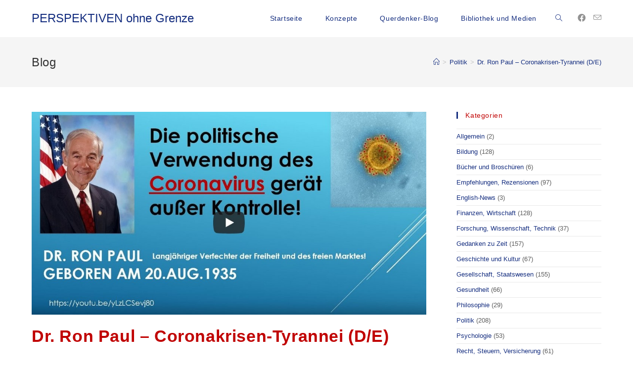

--- FILE ---
content_type: text/html; charset=UTF-8
request_url: http://www.d-perspektive.de/ron-paul-coronakrisen-tyrannei-d-e/
body_size: 72720
content:
<!DOCTYPE html>
<html class="html" lang="de">
<head>
	<meta charset="UTF-8">
	<link rel="profile" href="https://gmpg.org/xfn/11">

	<title>Dr. Ron Paul &#8211; Coronakrisen-Tyrannei (D/E) &#8211; PERSPEKTIVEN ohne Grenze</title>
<meta name='robots' content='max-image-preview:large' />
<meta name="viewport" content="width=device-width, initial-scale=1"><link rel="alternate" type="application/rss+xml" title="PERSPEKTIVEN ohne Grenze &raquo; Feed" href="http://www.d-perspektive.de/feed/" />
<link rel="alternate" type="application/rss+xml" title="PERSPEKTIVEN ohne Grenze &raquo; Kommentar-Feed" href="http://www.d-perspektive.de/comments/feed/" />
<script>
window._wpemojiSettings = {"baseUrl":"https:\/\/s.w.org\/images\/core\/emoji\/14.0.0\/72x72\/","ext":".png","svgUrl":"https:\/\/s.w.org\/images\/core\/emoji\/14.0.0\/svg\/","svgExt":".svg","source":{"concatemoji":"http:\/\/www.d-perspektive.de\/wp-includes\/js\/wp-emoji-release.min.js?ver=6.1.9"}};
/*! This file is auto-generated */
!function(e,a,t){var n,r,o,i=a.createElement("canvas"),p=i.getContext&&i.getContext("2d");function s(e,t){var a=String.fromCharCode,e=(p.clearRect(0,0,i.width,i.height),p.fillText(a.apply(this,e),0,0),i.toDataURL());return p.clearRect(0,0,i.width,i.height),p.fillText(a.apply(this,t),0,0),e===i.toDataURL()}function c(e){var t=a.createElement("script");t.src=e,t.defer=t.type="text/javascript",a.getElementsByTagName("head")[0].appendChild(t)}for(o=Array("flag","emoji"),t.supports={everything:!0,everythingExceptFlag:!0},r=0;r<o.length;r++)t.supports[o[r]]=function(e){if(p&&p.fillText)switch(p.textBaseline="top",p.font="600 32px Arial",e){case"flag":return s([127987,65039,8205,9895,65039],[127987,65039,8203,9895,65039])?!1:!s([55356,56826,55356,56819],[55356,56826,8203,55356,56819])&&!s([55356,57332,56128,56423,56128,56418,56128,56421,56128,56430,56128,56423,56128,56447],[55356,57332,8203,56128,56423,8203,56128,56418,8203,56128,56421,8203,56128,56430,8203,56128,56423,8203,56128,56447]);case"emoji":return!s([129777,127995,8205,129778,127999],[129777,127995,8203,129778,127999])}return!1}(o[r]),t.supports.everything=t.supports.everything&&t.supports[o[r]],"flag"!==o[r]&&(t.supports.everythingExceptFlag=t.supports.everythingExceptFlag&&t.supports[o[r]]);t.supports.everythingExceptFlag=t.supports.everythingExceptFlag&&!t.supports.flag,t.DOMReady=!1,t.readyCallback=function(){t.DOMReady=!0},t.supports.everything||(n=function(){t.readyCallback()},a.addEventListener?(a.addEventListener("DOMContentLoaded",n,!1),e.addEventListener("load",n,!1)):(e.attachEvent("onload",n),a.attachEvent("onreadystatechange",function(){"complete"===a.readyState&&t.readyCallback()})),(e=t.source||{}).concatemoji?c(e.concatemoji):e.wpemoji&&e.twemoji&&(c(e.twemoji),c(e.wpemoji)))}(window,document,window._wpemojiSettings);
</script>
<style>
img.wp-smiley,
img.emoji {
	display: inline !important;
	border: none !important;
	box-shadow: none !important;
	height: 1em !important;
	width: 1em !important;
	margin: 0 0.07em !important;
	vertical-align: -0.1em !important;
	background: none !important;
	padding: 0 !important;
}
</style>
	<link rel='stylesheet' id='wp-block-library-css' href='http://www.d-perspektive.de/wp-includes/css/dist/block-library/style.min.css?ver=6.1.9' media='all' />
<style id='wp-block-library-theme-inline-css'>
.wp-block-audio figcaption{color:#555;font-size:13px;text-align:center}.is-dark-theme .wp-block-audio figcaption{color:hsla(0,0%,100%,.65)}.wp-block-audio{margin:0 0 1em}.wp-block-code{border:1px solid #ccc;border-radius:4px;font-family:Menlo,Consolas,monaco,monospace;padding:.8em 1em}.wp-block-embed figcaption{color:#555;font-size:13px;text-align:center}.is-dark-theme .wp-block-embed figcaption{color:hsla(0,0%,100%,.65)}.wp-block-embed{margin:0 0 1em}.blocks-gallery-caption{color:#555;font-size:13px;text-align:center}.is-dark-theme .blocks-gallery-caption{color:hsla(0,0%,100%,.65)}.wp-block-image figcaption{color:#555;font-size:13px;text-align:center}.is-dark-theme .wp-block-image figcaption{color:hsla(0,0%,100%,.65)}.wp-block-image{margin:0 0 1em}.wp-block-pullquote{border-top:4px solid;border-bottom:4px solid;margin-bottom:1.75em;color:currentColor}.wp-block-pullquote__citation,.wp-block-pullquote cite,.wp-block-pullquote footer{color:currentColor;text-transform:uppercase;font-size:.8125em;font-style:normal}.wp-block-quote{border-left:.25em solid;margin:0 0 1.75em;padding-left:1em}.wp-block-quote cite,.wp-block-quote footer{color:currentColor;font-size:.8125em;position:relative;font-style:normal}.wp-block-quote.has-text-align-right{border-left:none;border-right:.25em solid;padding-left:0;padding-right:1em}.wp-block-quote.has-text-align-center{border:none;padding-left:0}.wp-block-quote.is-large,.wp-block-quote.is-style-large,.wp-block-quote.is-style-plain{border:none}.wp-block-search .wp-block-search__label{font-weight:700}.wp-block-search__button{border:1px solid #ccc;padding:.375em .625em}:where(.wp-block-group.has-background){padding:1.25em 2.375em}.wp-block-separator.has-css-opacity{opacity:.4}.wp-block-separator{border:none;border-bottom:2px solid;margin-left:auto;margin-right:auto}.wp-block-separator.has-alpha-channel-opacity{opacity:1}.wp-block-separator:not(.is-style-wide):not(.is-style-dots){width:100px}.wp-block-separator.has-background:not(.is-style-dots){border-bottom:none;height:1px}.wp-block-separator.has-background:not(.is-style-wide):not(.is-style-dots){height:2px}.wp-block-table{margin:"0 0 1em 0"}.wp-block-table thead{border-bottom:3px solid}.wp-block-table tfoot{border-top:3px solid}.wp-block-table td,.wp-block-table th{word-break:normal}.wp-block-table figcaption{color:#555;font-size:13px;text-align:center}.is-dark-theme .wp-block-table figcaption{color:hsla(0,0%,100%,.65)}.wp-block-video figcaption{color:#555;font-size:13px;text-align:center}.is-dark-theme .wp-block-video figcaption{color:hsla(0,0%,100%,.65)}.wp-block-video{margin:0 0 1em}.wp-block-template-part.has-background{padding:1.25em 2.375em;margin-top:0;margin-bottom:0}
</style>
<link rel='stylesheet' id='classic-theme-styles-css' href='http://www.d-perspektive.de/wp-includes/css/classic-themes.min.css?ver=1' media='all' />
<style id='global-styles-inline-css'>
body{--wp--preset--color--black: #000000;--wp--preset--color--cyan-bluish-gray: #abb8c3;--wp--preset--color--white: #ffffff;--wp--preset--color--pale-pink: #f78da7;--wp--preset--color--vivid-red: #cf2e2e;--wp--preset--color--luminous-vivid-orange: #ff6900;--wp--preset--color--luminous-vivid-amber: #fcb900;--wp--preset--color--light-green-cyan: #7bdcb5;--wp--preset--color--vivid-green-cyan: #00d084;--wp--preset--color--pale-cyan-blue: #8ed1fc;--wp--preset--color--vivid-cyan-blue: #0693e3;--wp--preset--color--vivid-purple: #9b51e0;--wp--preset--gradient--vivid-cyan-blue-to-vivid-purple: linear-gradient(135deg,rgba(6,147,227,1) 0%,rgb(155,81,224) 100%);--wp--preset--gradient--light-green-cyan-to-vivid-green-cyan: linear-gradient(135deg,rgb(122,220,180) 0%,rgb(0,208,130) 100%);--wp--preset--gradient--luminous-vivid-amber-to-luminous-vivid-orange: linear-gradient(135deg,rgba(252,185,0,1) 0%,rgba(255,105,0,1) 100%);--wp--preset--gradient--luminous-vivid-orange-to-vivid-red: linear-gradient(135deg,rgba(255,105,0,1) 0%,rgb(207,46,46) 100%);--wp--preset--gradient--very-light-gray-to-cyan-bluish-gray: linear-gradient(135deg,rgb(238,238,238) 0%,rgb(169,184,195) 100%);--wp--preset--gradient--cool-to-warm-spectrum: linear-gradient(135deg,rgb(74,234,220) 0%,rgb(151,120,209) 20%,rgb(207,42,186) 40%,rgb(238,44,130) 60%,rgb(251,105,98) 80%,rgb(254,248,76) 100%);--wp--preset--gradient--blush-light-purple: linear-gradient(135deg,rgb(255,206,236) 0%,rgb(152,150,240) 100%);--wp--preset--gradient--blush-bordeaux: linear-gradient(135deg,rgb(254,205,165) 0%,rgb(254,45,45) 50%,rgb(107,0,62) 100%);--wp--preset--gradient--luminous-dusk: linear-gradient(135deg,rgb(255,203,112) 0%,rgb(199,81,192) 50%,rgb(65,88,208) 100%);--wp--preset--gradient--pale-ocean: linear-gradient(135deg,rgb(255,245,203) 0%,rgb(182,227,212) 50%,rgb(51,167,181) 100%);--wp--preset--gradient--electric-grass: linear-gradient(135deg,rgb(202,248,128) 0%,rgb(113,206,126) 100%);--wp--preset--gradient--midnight: linear-gradient(135deg,rgb(2,3,129) 0%,rgb(40,116,252) 100%);--wp--preset--duotone--dark-grayscale: url('#wp-duotone-dark-grayscale');--wp--preset--duotone--grayscale: url('#wp-duotone-grayscale');--wp--preset--duotone--purple-yellow: url('#wp-duotone-purple-yellow');--wp--preset--duotone--blue-red: url('#wp-duotone-blue-red');--wp--preset--duotone--midnight: url('#wp-duotone-midnight');--wp--preset--duotone--magenta-yellow: url('#wp-duotone-magenta-yellow');--wp--preset--duotone--purple-green: url('#wp-duotone-purple-green');--wp--preset--duotone--blue-orange: url('#wp-duotone-blue-orange');--wp--preset--font-size--small: 13px;--wp--preset--font-size--medium: 20px;--wp--preset--font-size--large: 36px;--wp--preset--font-size--x-large: 42px;--wp--preset--spacing--20: 0.44rem;--wp--preset--spacing--30: 0.67rem;--wp--preset--spacing--40: 1rem;--wp--preset--spacing--50: 1.5rem;--wp--preset--spacing--60: 2.25rem;--wp--preset--spacing--70: 3.38rem;--wp--preset--spacing--80: 5.06rem;}:where(.is-layout-flex){gap: 0.5em;}body .is-layout-flow > .alignleft{float: left;margin-inline-start: 0;margin-inline-end: 2em;}body .is-layout-flow > .alignright{float: right;margin-inline-start: 2em;margin-inline-end: 0;}body .is-layout-flow > .aligncenter{margin-left: auto !important;margin-right: auto !important;}body .is-layout-constrained > .alignleft{float: left;margin-inline-start: 0;margin-inline-end: 2em;}body .is-layout-constrained > .alignright{float: right;margin-inline-start: 2em;margin-inline-end: 0;}body .is-layout-constrained > .aligncenter{margin-left: auto !important;margin-right: auto !important;}body .is-layout-constrained > :where(:not(.alignleft):not(.alignright):not(.alignfull)){max-width: var(--wp--style--global--content-size);margin-left: auto !important;margin-right: auto !important;}body .is-layout-constrained > .alignwide{max-width: var(--wp--style--global--wide-size);}body .is-layout-flex{display: flex;}body .is-layout-flex{flex-wrap: wrap;align-items: center;}body .is-layout-flex > *{margin: 0;}:where(.wp-block-columns.is-layout-flex){gap: 2em;}.has-black-color{color: var(--wp--preset--color--black) !important;}.has-cyan-bluish-gray-color{color: var(--wp--preset--color--cyan-bluish-gray) !important;}.has-white-color{color: var(--wp--preset--color--white) !important;}.has-pale-pink-color{color: var(--wp--preset--color--pale-pink) !important;}.has-vivid-red-color{color: var(--wp--preset--color--vivid-red) !important;}.has-luminous-vivid-orange-color{color: var(--wp--preset--color--luminous-vivid-orange) !important;}.has-luminous-vivid-amber-color{color: var(--wp--preset--color--luminous-vivid-amber) !important;}.has-light-green-cyan-color{color: var(--wp--preset--color--light-green-cyan) !important;}.has-vivid-green-cyan-color{color: var(--wp--preset--color--vivid-green-cyan) !important;}.has-pale-cyan-blue-color{color: var(--wp--preset--color--pale-cyan-blue) !important;}.has-vivid-cyan-blue-color{color: var(--wp--preset--color--vivid-cyan-blue) !important;}.has-vivid-purple-color{color: var(--wp--preset--color--vivid-purple) !important;}.has-black-background-color{background-color: var(--wp--preset--color--black) !important;}.has-cyan-bluish-gray-background-color{background-color: var(--wp--preset--color--cyan-bluish-gray) !important;}.has-white-background-color{background-color: var(--wp--preset--color--white) !important;}.has-pale-pink-background-color{background-color: var(--wp--preset--color--pale-pink) !important;}.has-vivid-red-background-color{background-color: var(--wp--preset--color--vivid-red) !important;}.has-luminous-vivid-orange-background-color{background-color: var(--wp--preset--color--luminous-vivid-orange) !important;}.has-luminous-vivid-amber-background-color{background-color: var(--wp--preset--color--luminous-vivid-amber) !important;}.has-light-green-cyan-background-color{background-color: var(--wp--preset--color--light-green-cyan) !important;}.has-vivid-green-cyan-background-color{background-color: var(--wp--preset--color--vivid-green-cyan) !important;}.has-pale-cyan-blue-background-color{background-color: var(--wp--preset--color--pale-cyan-blue) !important;}.has-vivid-cyan-blue-background-color{background-color: var(--wp--preset--color--vivid-cyan-blue) !important;}.has-vivid-purple-background-color{background-color: var(--wp--preset--color--vivid-purple) !important;}.has-black-border-color{border-color: var(--wp--preset--color--black) !important;}.has-cyan-bluish-gray-border-color{border-color: var(--wp--preset--color--cyan-bluish-gray) !important;}.has-white-border-color{border-color: var(--wp--preset--color--white) !important;}.has-pale-pink-border-color{border-color: var(--wp--preset--color--pale-pink) !important;}.has-vivid-red-border-color{border-color: var(--wp--preset--color--vivid-red) !important;}.has-luminous-vivid-orange-border-color{border-color: var(--wp--preset--color--luminous-vivid-orange) !important;}.has-luminous-vivid-amber-border-color{border-color: var(--wp--preset--color--luminous-vivid-amber) !important;}.has-light-green-cyan-border-color{border-color: var(--wp--preset--color--light-green-cyan) !important;}.has-vivid-green-cyan-border-color{border-color: var(--wp--preset--color--vivid-green-cyan) !important;}.has-pale-cyan-blue-border-color{border-color: var(--wp--preset--color--pale-cyan-blue) !important;}.has-vivid-cyan-blue-border-color{border-color: var(--wp--preset--color--vivid-cyan-blue) !important;}.has-vivid-purple-border-color{border-color: var(--wp--preset--color--vivid-purple) !important;}.has-vivid-cyan-blue-to-vivid-purple-gradient-background{background: var(--wp--preset--gradient--vivid-cyan-blue-to-vivid-purple) !important;}.has-light-green-cyan-to-vivid-green-cyan-gradient-background{background: var(--wp--preset--gradient--light-green-cyan-to-vivid-green-cyan) !important;}.has-luminous-vivid-amber-to-luminous-vivid-orange-gradient-background{background: var(--wp--preset--gradient--luminous-vivid-amber-to-luminous-vivid-orange) !important;}.has-luminous-vivid-orange-to-vivid-red-gradient-background{background: var(--wp--preset--gradient--luminous-vivid-orange-to-vivid-red) !important;}.has-very-light-gray-to-cyan-bluish-gray-gradient-background{background: var(--wp--preset--gradient--very-light-gray-to-cyan-bluish-gray) !important;}.has-cool-to-warm-spectrum-gradient-background{background: var(--wp--preset--gradient--cool-to-warm-spectrum) !important;}.has-blush-light-purple-gradient-background{background: var(--wp--preset--gradient--blush-light-purple) !important;}.has-blush-bordeaux-gradient-background{background: var(--wp--preset--gradient--blush-bordeaux) !important;}.has-luminous-dusk-gradient-background{background: var(--wp--preset--gradient--luminous-dusk) !important;}.has-pale-ocean-gradient-background{background: var(--wp--preset--gradient--pale-ocean) !important;}.has-electric-grass-gradient-background{background: var(--wp--preset--gradient--electric-grass) !important;}.has-midnight-gradient-background{background: var(--wp--preset--gradient--midnight) !important;}.has-small-font-size{font-size: var(--wp--preset--font-size--small) !important;}.has-medium-font-size{font-size: var(--wp--preset--font-size--medium) !important;}.has-large-font-size{font-size: var(--wp--preset--font-size--large) !important;}.has-x-large-font-size{font-size: var(--wp--preset--font-size--x-large) !important;}
.wp-block-navigation a:where(:not(.wp-element-button)){color: inherit;}
:where(.wp-block-columns.is-layout-flex){gap: 2em;}
.wp-block-pullquote{font-size: 1.5em;line-height: 1.6;}
</style>
<link rel='stylesheet' id='font-awesome-css' href='http://www.d-perspektive.de/wp-content/themes/oceanwp/assets/fonts/fontawesome/css/all.min.css?ver=5.15.1' media='all' />
<link rel='stylesheet' id='simple-line-icons-css' href='http://www.d-perspektive.de/wp-content/themes/oceanwp/assets/css/third/simple-line-icons.min.css?ver=2.4.0' media='all' />
<link rel='stylesheet' id='oceanwp-style-css' href='http://www.d-perspektive.de/wp-content/themes/oceanwp/assets/css/style.min.css?ver=3.4.1' media='all' />
<link rel='stylesheet' id='elementor-icons-css' href='http://www.d-perspektive.de/wp-content/plugins/elementor/assets/lib/eicons/css/elementor-icons.min.css?ver=5.17.0' media='all' />
<link rel='stylesheet' id='elementor-frontend-legacy-css' href='http://www.d-perspektive.de/wp-content/plugins/elementor/assets/css/frontend-legacy.min.css?ver=3.10.0' media='all' />
<link rel='stylesheet' id='elementor-frontend-css' href='http://www.d-perspektive.de/wp-content/plugins/elementor/assets/css/frontend.min.css?ver=3.10.0' media='all' />
<link rel='stylesheet' id='elementor-post-21894-css' href='http://www.d-perspektive.de/wp-content/uploads/elementor/css/post-21894.css?ver=1673860999' media='all' />
<link rel='stylesheet' id='elementor-global-css' href='http://www.d-perspektive.de/wp-content/uploads/elementor/css/global.css?ver=1673860999' media='all' />
<link rel='stylesheet' id='oe-widgets-style-css' href='http://www.d-perspektive.de/wp-content/plugins/ocean-extra/assets/css/widgets.css?ver=6.1.9' media='all' />
<script src='http://www.d-perspektive.de/wp-includes/js/jquery/jquery.min.js?ver=3.6.1' id='jquery-core-js'></script>
<script src='http://www.d-perspektive.de/wp-includes/js/jquery/jquery-migrate.min.js?ver=3.3.2' id='jquery-migrate-js'></script>
<link rel="https://api.w.org/" href="http://www.d-perspektive.de/wp-json/" /><link rel="alternate" type="application/json" href="http://www.d-perspektive.de/wp-json/wp/v2/posts/21982" /><link rel="EditURI" type="application/rsd+xml" title="RSD" href="http://www.d-perspektive.de/xmlrpc.php?rsd" />
<link rel="wlwmanifest" type="application/wlwmanifest+xml" href="http://www.d-perspektive.de/wp-includes/wlwmanifest.xml" />
<meta name="generator" content="WordPress 6.1.9" />
<link rel="canonical" href="http://www.d-perspektive.de/ron-paul-coronakrisen-tyrannei-d-e/" />
<link rel='shortlink' href='http://www.d-perspektive.de/?p=21982' />
<link rel="alternate" type="application/json+oembed" href="http://www.d-perspektive.de/wp-json/oembed/1.0/embed?url=http%3A%2F%2Fwww.d-perspektive.de%2Fron-paul-coronakrisen-tyrannei-d-e%2F" />
<link rel="alternate" type="text/xml+oembed" href="http://www.d-perspektive.de/wp-json/oembed/1.0/embed?url=http%3A%2F%2Fwww.d-perspektive.de%2Fron-paul-coronakrisen-tyrannei-d-e%2F&#038;format=xml" />
<!-- OceanWP CSS -->
<style type="text/css">
/* General CSS */a:hover,a.light:hover,.theme-heading .text::before,.theme-heading .text::after,#top-bar-content >a:hover,#top-bar-social li.oceanwp-email a:hover,#site-navigation-wrap .dropdown-menu >li >a:hover,#site-header.medium-header #medium-searchform button:hover,.oceanwp-mobile-menu-icon a:hover,.blog-entry.post .blog-entry-header .entry-title a:hover,.blog-entry.post .blog-entry-readmore a:hover,.blog-entry.thumbnail-entry .blog-entry-category a,ul.meta li a:hover,.dropcap,.single nav.post-navigation .nav-links .title,body .related-post-title a:hover,body #wp-calendar caption,body .contact-info-widget.default i,body .contact-info-widget.big-icons i,body .custom-links-widget .oceanwp-custom-links li a:hover,body .custom-links-widget .oceanwp-custom-links li a:hover:before,body .posts-thumbnails-widget li a:hover,body .social-widget li.oceanwp-email a:hover,.comment-author .comment-meta .comment-reply-link,#respond #cancel-comment-reply-link:hover,#footer-widgets .footer-box a:hover,#footer-bottom a:hover,#footer-bottom #footer-bottom-menu a:hover,.sidr a:hover,.sidr-class-dropdown-toggle:hover,.sidr-class-menu-item-has-children.active >a,.sidr-class-menu-item-has-children.active >a >.sidr-class-dropdown-toggle,input[type=checkbox]:checked:before{color:#142d7f}.single nav.post-navigation .nav-links .title .owp-icon use,.blog-entry.post .blog-entry-readmore a:hover .owp-icon use,body .contact-info-widget.default .owp-icon use,body .contact-info-widget.big-icons .owp-icon use{stroke:#142d7f}input[type="button"],input[type="reset"],input[type="submit"],button[type="submit"],.button,#site-navigation-wrap .dropdown-menu >li.btn >a >span,.thumbnail:hover i,.post-quote-content,.omw-modal .omw-close-modal,body .contact-info-widget.big-icons li:hover i,body div.wpforms-container-full .wpforms-form input[type=submit],body div.wpforms-container-full .wpforms-form button[type=submit],body div.wpforms-container-full .wpforms-form .wpforms-page-button{background-color:#142d7f}.thumbnail:hover .link-post-svg-icon{background-color:#142d7f}body .contact-info-widget.big-icons li:hover .owp-icon{background-color:#142d7f}.widget-title{border-color:#142d7f}blockquote{border-color:#142d7f}#searchform-dropdown{border-color:#142d7f}.dropdown-menu .sub-menu{border-color:#142d7f}.blog-entry.large-entry .blog-entry-readmore a:hover{border-color:#142d7f}.oceanwp-newsletter-form-wrap input[type="email"]:focus{border-color:#142d7f}.social-widget li.oceanwp-email a:hover{border-color:#142d7f}#respond #cancel-comment-reply-link:hover{border-color:#142d7f}body .contact-info-widget.big-icons li:hover i{border-color:#142d7f}#footer-widgets .oceanwp-newsletter-form-wrap input[type="email"]:focus{border-color:#142d7f}blockquote,.wp-block-quote{border-left-color:#142d7f}body .contact-info-widget.big-icons li:hover .owp-icon{border-color:#142d7f}input[type="button"]:hover,input[type="reset"]:hover,input[type="submit"]:hover,button[type="submit"]:hover,input[type="button"]:focus,input[type="reset"]:focus,input[type="submit"]:focus,button[type="submit"]:focus,.button:hover,.button:focus,#site-navigation-wrap .dropdown-menu >li.btn >a:hover >span,.post-quote-author,.omw-modal .omw-close-modal:hover,body div.wpforms-container-full .wpforms-form input[type=submit]:hover,body div.wpforms-container-full .wpforms-form button[type=submit]:hover,body div.wpforms-container-full .wpforms-form .wpforms-page-button:hover{background-color:#c00000}table th,table td,hr,.content-area,body.content-left-sidebar #content-wrap .content-area,.content-left-sidebar .content-area,#top-bar-wrap,#site-header,#site-header.top-header #search-toggle,.dropdown-menu ul li,.centered-minimal-page-header,.blog-entry.post,.blog-entry.grid-entry .blog-entry-inner,.blog-entry.thumbnail-entry .blog-entry-bottom,.single-post .entry-title,.single .entry-share-wrap .entry-share,.single .entry-share,.single .entry-share ul li a,.single nav.post-navigation,.single nav.post-navigation .nav-links .nav-previous,#author-bio,#author-bio .author-bio-avatar,#author-bio .author-bio-social li a,#related-posts,#comments,.comment-body,#respond #cancel-comment-reply-link,#blog-entries .type-page,.page-numbers a,.page-numbers span:not(.elementor-screen-only),.page-links span,body #wp-calendar caption,body #wp-calendar th,body #wp-calendar tbody,body .contact-info-widget.default i,body .contact-info-widget.big-icons i,body .posts-thumbnails-widget li,body .tagcloud a{border-color:#ffffff}body .contact-info-widget.big-icons .owp-icon,body .contact-info-widget.default .owp-icon{border-color:#ffffff}a{color:#142d7f}a .owp-icon use{stroke:#142d7f}a:hover{color:#c00000}a:hover .owp-icon use{stroke:#c00000}/* Header CSS */#site-header.has-header-media .overlay-header-media{background-color:rgba(0,0,0,0.5)}.effect-two #site-navigation-wrap .dropdown-menu >li >a.menu-link >span:after,.effect-eight #site-navigation-wrap .dropdown-menu >li >a.menu-link >span:before,.effect-eight #site-navigation-wrap .dropdown-menu >li >a.menu-link >span:after{background-color:#eaeaea}.effect-six #site-navigation-wrap .dropdown-menu >li >a.menu-link >span:before,.effect-six #site-navigation-wrap .dropdown-menu >li >a.menu-link >span:after{border-color:#eaeaea}.effect-ten #site-navigation-wrap .dropdown-menu >li >a.menu-link:hover >span,.effect-ten #site-navigation-wrap .dropdown-menu >li.sfHover >a.menu-link >span{-webkit-box-shadow:0 0 10px 4px #eaeaea;-moz-box-shadow:0 0 10px 4px #eaeaea;box-shadow:0 0 10px 4px #eaeaea}#site-navigation-wrap .dropdown-menu >li >a,.oceanwp-mobile-menu-icon a,#searchform-header-replace-close{color:#142d7f}#site-navigation-wrap .dropdown-menu >li >a .owp-icon use,.oceanwp-mobile-menu-icon a .owp-icon use,#searchform-header-replace-close .owp-icon use{stroke:#142d7f}#site-navigation-wrap .dropdown-menu >li >a:hover,.oceanwp-mobile-menu-icon a:hover,#searchform-header-replace-close:hover{color:#c00000}#site-navigation-wrap .dropdown-menu >li >a:hover .owp-icon use,.oceanwp-mobile-menu-icon a:hover .owp-icon use,#searchform-header-replace-close:hover .owp-icon use{stroke:#c00000}/* Footer Widgets CSS */#footer-widgets{padding:20px 0 10px 0}#footer-widgets{background-color:#142d7f}#footer-widgets,#footer-widgets p,#footer-widgets li a:before,#footer-widgets .contact-info-widget span.oceanwp-contact-title,#footer-widgets .recent-posts-date,#footer-widgets .recent-posts-comments,#footer-widgets .widget-recent-posts-icons li .fa{color:#ffffff}#footer-widgets .footer-box a:hover,#footer-widgets a:hover{color:#c00000}/* Footer Bottom CSS */#footer-bottom{background-color:#142d7f}/* Typography CSS */body{font-family:Arial,Helvetica,sans-serif;font-size:16px;color:#5b5b5b;line-height:1.5}h1,h2,h3,h4,h5,h6,.theme-heading,.widget-title,.oceanwp-widget-recent-posts-title,.comment-reply-title,.entry-title,.sidebar-box .widget-title{font-family:Arial,Helvetica,sans-serif;color:#c00000;letter-spacing:.6px}h1{color:#c00000}h2{color:#c00000}h3{color:#c00000}#site-navigation-wrap .dropdown-menu >li >a,#site-header.full_screen-header .fs-dropdown-menu >li >a,#site-header.top-header #site-navigation-wrap .dropdown-menu >li >a,#site-header.center-header #site-navigation-wrap .dropdown-menu >li >a,#site-header.medium-header #site-navigation-wrap .dropdown-menu >li >a,.oceanwp-mobile-menu-icon a{font-family:Arial,Helvetica,sans-serif;font-size:14px}.dropdown-menu ul li a.menu-link,#site-header.full_screen-header .fs-dropdown-menu ul.sub-menu li a{font-family:Arial,Helvetica,sans-serif}.sidr-class-dropdown-menu li a,a.sidr-class-toggle-sidr-close,#mobile-dropdown ul li a,body #mobile-fullscreen ul li a{font-family:Arial,Helvetica,sans-serif;font-size:14px}.page-header .page-header-title,.page-header.background-image-page-header .page-header-title{font-family:Arial,Helvetica,sans-serif}.page-header .page-subheading{font-family:Arial,Helvetica,sans-serif}.blog-entry.post .blog-entry-header .entry-title a{font-family:Arial,Helvetica,sans-serif;font-size:18px;color:#c00000}.single-post .entry-title{font-family:Arial,Helvetica,sans-serif}.sidebar-box .widget-title{font-family:Arial,Helvetica,sans-serif;font-size:14px;letter-spacing:.6px}.sidebar-box,.footer-box{font-family:Arial,Helvetica,sans-serif;line-height:1.4}#footer-widgets .footer-box .widget-title{font-family:Arial,Helvetica,sans-serif;line-height:0.6}#footer-bottom #copyright{font-family:Arial,Helvetica,sans-serif}#footer-bottom #footer-bottom-menu{font-family:Arial,Helvetica,sans-serif}
</style></head>

<body class="post-template-default single single-post postid-21982 single-format-standard wp-embed-responsive oceanwp-theme dropdown-mobile default-breakpoint has-sidebar content-right-sidebar post-in-category-2020 post-in-category-finanzen-wirtschaft post-in-category-gedanken-zur-zeit post-in-category-gesundheit post-in-category-politik post-in-category-news has-breadcrumbs has-fixed-footer elementor-default elementor-kit-21894 elementor-page elementor-page-21982" itemscope="itemscope" itemtype="https://schema.org/Article">

	<svg xmlns="http://www.w3.org/2000/svg" viewBox="0 0 0 0" width="0" height="0" focusable="false" role="none" style="visibility: hidden; position: absolute; left: -9999px; overflow: hidden;" ><defs><filter id="wp-duotone-dark-grayscale"><feColorMatrix color-interpolation-filters="sRGB" type="matrix" values=" .299 .587 .114 0 0 .299 .587 .114 0 0 .299 .587 .114 0 0 .299 .587 .114 0 0 " /><feComponentTransfer color-interpolation-filters="sRGB" ><feFuncR type="table" tableValues="0 0.49803921568627" /><feFuncG type="table" tableValues="0 0.49803921568627" /><feFuncB type="table" tableValues="0 0.49803921568627" /><feFuncA type="table" tableValues="1 1" /></feComponentTransfer><feComposite in2="SourceGraphic" operator="in" /></filter></defs></svg><svg xmlns="http://www.w3.org/2000/svg" viewBox="0 0 0 0" width="0" height="0" focusable="false" role="none" style="visibility: hidden; position: absolute; left: -9999px; overflow: hidden;" ><defs><filter id="wp-duotone-grayscale"><feColorMatrix color-interpolation-filters="sRGB" type="matrix" values=" .299 .587 .114 0 0 .299 .587 .114 0 0 .299 .587 .114 0 0 .299 .587 .114 0 0 " /><feComponentTransfer color-interpolation-filters="sRGB" ><feFuncR type="table" tableValues="0 1" /><feFuncG type="table" tableValues="0 1" /><feFuncB type="table" tableValues="0 1" /><feFuncA type="table" tableValues="1 1" /></feComponentTransfer><feComposite in2="SourceGraphic" operator="in" /></filter></defs></svg><svg xmlns="http://www.w3.org/2000/svg" viewBox="0 0 0 0" width="0" height="0" focusable="false" role="none" style="visibility: hidden; position: absolute; left: -9999px; overflow: hidden;" ><defs><filter id="wp-duotone-purple-yellow"><feColorMatrix color-interpolation-filters="sRGB" type="matrix" values=" .299 .587 .114 0 0 .299 .587 .114 0 0 .299 .587 .114 0 0 .299 .587 .114 0 0 " /><feComponentTransfer color-interpolation-filters="sRGB" ><feFuncR type="table" tableValues="0.54901960784314 0.98823529411765" /><feFuncG type="table" tableValues="0 1" /><feFuncB type="table" tableValues="0.71764705882353 0.25490196078431" /><feFuncA type="table" tableValues="1 1" /></feComponentTransfer><feComposite in2="SourceGraphic" operator="in" /></filter></defs></svg><svg xmlns="http://www.w3.org/2000/svg" viewBox="0 0 0 0" width="0" height="0" focusable="false" role="none" style="visibility: hidden; position: absolute; left: -9999px; overflow: hidden;" ><defs><filter id="wp-duotone-blue-red"><feColorMatrix color-interpolation-filters="sRGB" type="matrix" values=" .299 .587 .114 0 0 .299 .587 .114 0 0 .299 .587 .114 0 0 .299 .587 .114 0 0 " /><feComponentTransfer color-interpolation-filters="sRGB" ><feFuncR type="table" tableValues="0 1" /><feFuncG type="table" tableValues="0 0.27843137254902" /><feFuncB type="table" tableValues="0.5921568627451 0.27843137254902" /><feFuncA type="table" tableValues="1 1" /></feComponentTransfer><feComposite in2="SourceGraphic" operator="in" /></filter></defs></svg><svg xmlns="http://www.w3.org/2000/svg" viewBox="0 0 0 0" width="0" height="0" focusable="false" role="none" style="visibility: hidden; position: absolute; left: -9999px; overflow: hidden;" ><defs><filter id="wp-duotone-midnight"><feColorMatrix color-interpolation-filters="sRGB" type="matrix" values=" .299 .587 .114 0 0 .299 .587 .114 0 0 .299 .587 .114 0 0 .299 .587 .114 0 0 " /><feComponentTransfer color-interpolation-filters="sRGB" ><feFuncR type="table" tableValues="0 0" /><feFuncG type="table" tableValues="0 0.64705882352941" /><feFuncB type="table" tableValues="0 1" /><feFuncA type="table" tableValues="1 1" /></feComponentTransfer><feComposite in2="SourceGraphic" operator="in" /></filter></defs></svg><svg xmlns="http://www.w3.org/2000/svg" viewBox="0 0 0 0" width="0" height="0" focusable="false" role="none" style="visibility: hidden; position: absolute; left: -9999px; overflow: hidden;" ><defs><filter id="wp-duotone-magenta-yellow"><feColorMatrix color-interpolation-filters="sRGB" type="matrix" values=" .299 .587 .114 0 0 .299 .587 .114 0 0 .299 .587 .114 0 0 .299 .587 .114 0 0 " /><feComponentTransfer color-interpolation-filters="sRGB" ><feFuncR type="table" tableValues="0.78039215686275 1" /><feFuncG type="table" tableValues="0 0.94901960784314" /><feFuncB type="table" tableValues="0.35294117647059 0.47058823529412" /><feFuncA type="table" tableValues="1 1" /></feComponentTransfer><feComposite in2="SourceGraphic" operator="in" /></filter></defs></svg><svg xmlns="http://www.w3.org/2000/svg" viewBox="0 0 0 0" width="0" height="0" focusable="false" role="none" style="visibility: hidden; position: absolute; left: -9999px; overflow: hidden;" ><defs><filter id="wp-duotone-purple-green"><feColorMatrix color-interpolation-filters="sRGB" type="matrix" values=" .299 .587 .114 0 0 .299 .587 .114 0 0 .299 .587 .114 0 0 .299 .587 .114 0 0 " /><feComponentTransfer color-interpolation-filters="sRGB" ><feFuncR type="table" tableValues="0.65098039215686 0.40392156862745" /><feFuncG type="table" tableValues="0 1" /><feFuncB type="table" tableValues="0.44705882352941 0.4" /><feFuncA type="table" tableValues="1 1" /></feComponentTransfer><feComposite in2="SourceGraphic" operator="in" /></filter></defs></svg><svg xmlns="http://www.w3.org/2000/svg" viewBox="0 0 0 0" width="0" height="0" focusable="false" role="none" style="visibility: hidden; position: absolute; left: -9999px; overflow: hidden;" ><defs><filter id="wp-duotone-blue-orange"><feColorMatrix color-interpolation-filters="sRGB" type="matrix" values=" .299 .587 .114 0 0 .299 .587 .114 0 0 .299 .587 .114 0 0 .299 .587 .114 0 0 " /><feComponentTransfer color-interpolation-filters="sRGB" ><feFuncR type="table" tableValues="0.098039215686275 1" /><feFuncG type="table" tableValues="0 0.66274509803922" /><feFuncB type="table" tableValues="0.84705882352941 0.41960784313725" /><feFuncA type="table" tableValues="1 1" /></feComponentTransfer><feComposite in2="SourceGraphic" operator="in" /></filter></defs></svg>
	
	<div id="outer-wrap" class="site clr">

		<a class="skip-link screen-reader-text" href="#main">Zum Inhalt springen</a>

		
		<div id="wrap" class="clr">

			
			
<header id="site-header" class="minimal-header has-social effect-ten clr" data-height="74" itemscope="itemscope" itemtype="https://schema.org/WPHeader" role="banner">

	
					
			<div id="site-header-inner" class="clr container">

				
				

<div id="site-logo" class="clr" itemscope itemtype="https://schema.org/Brand" >

	
	<div id="site-logo-inner" class="clr">

						<a href="http://www.d-perspektive.de/" rel="home" class="site-title site-logo-text" >PERSPEKTIVEN ohne Grenze</a>
				
	</div><!-- #site-logo-inner -->

	
	
</div><!-- #site-logo -->




<div class="oceanwp-social-menu clr simple-social">

	<div class="social-menu-inner clr">

		
			<ul aria-label="Social-Media-Links">

				<li class="oceanwp-facebook"><a href="https://www.facebook.com/perspektiveohnegrenzen" aria-label="Facebook (öffnet in neuem Tab)" target="_blank" rel="noopener noreferrer"><i class=" fab fa-facebook" aria-hidden="true" role="img"></i></a></li><li class="oceanwp-email"><a href="mailto:&#105;&#110;&#102;&#111;&#64;d&#45;p&#101;&#114;s&#112;&#101;k&#116;&#105;v&#101;&#46;&#100;e" aria-label="Mail senden (öffnet im Mail-Programm)" target="_self"><i class=" icon-envelope" aria-hidden="true" role="img"></i></a></li>
			</ul>

		
	</div>

</div>
			<div id="site-navigation-wrap" class="clr">
			
			
			
			<nav id="site-navigation" class="navigation main-navigation clr" itemscope="itemscope" itemtype="https://schema.org/SiteNavigationElement" role="navigation" >

				<ul id="menu-main-startseite" class="main-menu dropdown-menu sf-menu"><li id="menu-item-19675" class="menu-item menu-item-type-post_type menu-item-object-page menu-item-home menu-item-19675"><a href="http://www.d-perspektive.de/" class="menu-link"><span class="text-wrap">Startseite</span></a></li><li id="menu-item-19674" class="menu-item menu-item-type-post_type menu-item-object-page menu-item-19674"><a href="http://www.d-perspektive.de/konzepte/" class="menu-link"><span class="text-wrap">Konzepte</span></a></li><li id="menu-item-19673" class="menu-item menu-item-type-post_type menu-item-object-page current_page_parent menu-item-19673"><a href="http://www.d-perspektive.de/querdenker-blog/" class="menu-link"><span class="text-wrap">Querdenker-Blog</span></a></li><li id="menu-item-19824" class="menu-item menu-item-type-post_type menu-item-object-page menu-item-19824"><a href="http://www.d-perspektive.de/bibliothek-und-medien/" class="menu-link"><span class="text-wrap">Bibliothek und Medien</span></a></li><li class="search-toggle-li" ><a href="http://www.d-perspektive.de/#" class="site-search-toggle search-dropdown-toggle" aria-label="Search website"><i class=" icon-magnifier" aria-hidden="true" role="img"></i></a></li></ul>
<div id="searchform-dropdown" class="header-searchform-wrap clr" >
	
<form role="search" method="get" class="searchform" action="http://www.d-perspektive.de/">
	<label for="ocean-search-form-1">
		<span class="screen-reader-text">Search this website</span>
		<input type="search" id="ocean-search-form-1" class="field" autocomplete="off" placeholder="Suche" name="s">
			</label>
	</form>
</div><!-- #searchform-dropdown -->

			</nav><!-- #site-navigation -->

			
			
					</div><!-- #site-navigation-wrap -->
			
		
	
				
	
	<div class="oceanwp-mobile-menu-icon clr mobile-right">

		
		
		
		<a href="#" class="mobile-menu"  aria-label="Mobiles Menü">
							<i class="fa fa-bars" aria-hidden="true"></i>
								<span class="oceanwp-text">Menü</span>
				<span class="oceanwp-close-text">Schließen</span>
						</a>

		
		
		
	</div><!-- #oceanwp-mobile-menu-navbar -->

	

			</div><!-- #site-header-inner -->

			
<div id="mobile-dropdown" class="clr" >

	<nav class="clr has-social" itemscope="itemscope" itemtype="https://schema.org/SiteNavigationElement">

		<ul id="menu-main-startseite-1" class="menu"><li class="menu-item menu-item-type-post_type menu-item-object-page menu-item-home menu-item-19675"><a href="http://www.d-perspektive.de/">Startseite</a></li>
<li class="menu-item menu-item-type-post_type menu-item-object-page menu-item-19674"><a href="http://www.d-perspektive.de/konzepte/">Konzepte</a></li>
<li class="menu-item menu-item-type-post_type menu-item-object-page current_page_parent menu-item-19673"><a href="http://www.d-perspektive.de/querdenker-blog/">Querdenker-Blog</a></li>
<li class="menu-item menu-item-type-post_type menu-item-object-page menu-item-19824"><a href="http://www.d-perspektive.de/bibliothek-und-medien/">Bibliothek und Medien</a></li>
<li class="search-toggle-li" ><a href="http://www.d-perspektive.de/#" class="site-search-toggle search-dropdown-toggle" aria-label="Search website"><i class=" icon-magnifier" aria-hidden="true" role="img"></i></a></li></ul>


<div class="oceanwp-social-menu clr simple-social">

	<div class="social-menu-inner clr">

		
			<ul aria-label="Social-Media-Links">

				<li class="oceanwp-facebook"><a href="https://www.facebook.com/perspektiveohnegrenzen" aria-label="Facebook (öffnet in neuem Tab)" target="_blank" rel="noopener noreferrer"><i class=" fab fa-facebook" aria-hidden="true" role="img"></i></a></li><li class="oceanwp-email"><a href="mailto:&#105;n&#102;&#111;&#64;d-per&#115;pe&#107;&#116;i&#118;e.d&#101;" aria-label="Mail senden (öffnet im Mail-Programm)" target="_self"><i class=" icon-envelope" aria-hidden="true" role="img"></i></a></li>
			</ul>

		
	</div>

</div>

<div id="mobile-menu-search" class="clr">
	<form aria-label="Search this website" method="get" action="http://www.d-perspektive.de/" class="mobile-searchform">
		<input aria-label="Insert search query" value="" class="field" id="ocean-mobile-search-2" type="search" name="s" autocomplete="off" placeholder="Suche" />
		<button aria-label="Suche abschicken" type="submit" class="searchform-submit">
			<i class=" icon-magnifier" aria-hidden="true" role="img"></i>		</button>
					</form>
</div><!-- .mobile-menu-search -->

	</nav>

</div>

			
			
		
		
</header><!-- #site-header -->


			
			<main id="main" class="site-main clr"  role="main">

				

<header class="page-header">

	
	<div class="container clr page-header-inner">

		
			<h1 class="page-header-title clr" itemprop="headline">Blog</h1>

			
		
		<nav aria-label="Brotkrümelnavigation" class="site-breadcrumbs clr position-" itemprop="breadcrumb"><ol class="trail-items" itemscope itemtype="http://schema.org/BreadcrumbList"><meta name="numberOfItems" content="3" /><meta name="itemListOrder" content="Ascending" /><li class="trail-item trail-begin" itemprop="itemListElement" itemscope itemtype="https://schema.org/ListItem"><a href="http://www.d-perspektive.de" rel="home" aria-label="Startseite" itemtype="https://schema.org/Thing" itemprop="item"><span itemprop="name"><i class=" icon-home" aria-hidden="true" role="img"></i><span class="breadcrumb-home has-icon">Startseite</span></span></a><span class="breadcrumb-sep">></span><meta content="1" itemprop="position" /></li><li class="trail-item" itemprop="itemListElement" itemscope itemtype="https://schema.org/ListItem"><a href="http://www.d-perspektive.de/category/politik/" itemtype="https://schema.org/Thing" itemprop="item"><span itemprop="name">Politik</span></a><span class="breadcrumb-sep">></span><meta content="2" itemprop="position" /></li><li class="trail-item trail-end" itemprop="itemListElement" itemscope itemtype="https://schema.org/ListItem"><a href="http://www.d-perspektive.de/ron-paul-coronakrisen-tyrannei-d-e/" itemtype="https://schema.org/Thing" itemprop="item"><span itemprop="name">Dr. Ron Paul &#8211; Coronakrisen-Tyrannei (D/E)</span></a><meta content="3" itemprop="position" /></li></ol></nav>
	</div><!-- .page-header-inner -->

	
	
</header><!-- .page-header -->


	
	<div id="content-wrap" class="container clr">

		
		<div id="primary" class="content-area clr">

			
			<div id="content" class="site-content clr">

				
				
<article id="post-21982">

	
<div class="thumbnail">

	<img width="1063" height="546" src="http://www.d-perspektive.de/wp-content/uploads/2020/04/Ron-Paul-zu-Coronakrise.jpg" class="attachment-full size-full wp-post-image" alt="You are currently viewing Dr. Ron Paul &#8211; Coronakrisen-Tyrannei (D/E)" decoding="async" itemprop="image" srcset="http://www.d-perspektive.de/wp-content/uploads/2020/04/Ron-Paul-zu-Coronakrise.jpg 1063w, http://www.d-perspektive.de/wp-content/uploads/2020/04/Ron-Paul-zu-Coronakrise-300x154.jpg 300w, http://www.d-perspektive.de/wp-content/uploads/2020/04/Ron-Paul-zu-Coronakrise-1024x526.jpg 1024w, http://www.d-perspektive.de/wp-content/uploads/2020/04/Ron-Paul-zu-Coronakrise-768x394.jpg 768w" sizes="(max-width: 1063px) 100vw, 1063px" />
</div><!-- .thumbnail -->


<header class="entry-header clr">
	<h2 class="single-post-title entry-title" itemprop="headline">Dr. Ron Paul &#8211; Coronakrisen-Tyrannei (D/E)</h2><!-- .single-post-title -->
</header><!-- .entry-header -->



<div class="entry-content clr" itemprop="text">
			<div data-elementor-type="wp-post" data-elementor-id="21982" class="elementor elementor-21982">
						<div class="elementor-inner">
				<div class="elementor-section-wrap">
									<section class="elementor-section elementor-top-section elementor-element elementor-element-223dcb42 elementor-section-boxed elementor-section-height-default elementor-section-height-default" data-id="223dcb42" data-element_type="section">
						<div class="elementor-container elementor-column-gap-default">
							<div class="elementor-row">
					<div class="elementor-column elementor-col-100 elementor-top-column elementor-element elementor-element-2fcebd52" data-id="2fcebd52" data-element_type="column">
			<div class="elementor-column-wrap elementor-element-populated">
							<div class="elementor-widget-wrap">
						<div class="elementor-element elementor-element-39b33f5 elementor-widget elementor-widget-text-editor" data-id="39b33f5" data-element_type="widget" data-widget_type="text-editor.default">
				<div class="elementor-widget-container">
								<div class="elementor-text-editor elementor-clearfix">
				<h2>Die politische Verwendung des Coronavirus gerät außer Kontrolle!</h2><p>Dr. Ron Paul, geb. 1935, wäre ein großartiger Präsident der USA geworden.</p>					</div>
						</div>
				</div>
						</div>
					</div>
		</div>
								</div>
					</div>
		</section>
				<section class="elementor-section elementor-top-section elementor-element elementor-element-181ef76 elementor-section-boxed elementor-section-height-default elementor-section-height-default" data-id="181ef76" data-element_type="section">
						<div class="elementor-container elementor-column-gap-default">
							<div class="elementor-row">
					<div class="elementor-column elementor-col-100 elementor-top-column elementor-element elementor-element-6c67667" data-id="6c67667" data-element_type="column">
			<div class="elementor-column-wrap elementor-element-populated">
							<div class="elementor-widget-wrap">
						<div class="elementor-element elementor-element-9d56538 elementor-aspect-ratio-169 elementor-widget elementor-widget-video" data-id="9d56538" data-element_type="widget" data-settings="{&quot;youtube_url&quot;:&quot;https:\/\/www.youtube.com\/watch?v=x5i06KTEBmY&amp;feature=youtu.be&quot;,&quot;video_type&quot;:&quot;youtube&quot;,&quot;controls&quot;:&quot;yes&quot;,&quot;aspect_ratio&quot;:&quot;169&quot;}" data-widget_type="video.default">
				<div class="elementor-widget-container">
					<div class="elementor-wrapper elementor-fit-aspect-ratio elementor-open-inline">
			<div class="elementor-video"></div>		</div>
				</div>
				</div>
						</div>
					</div>
		</div>
								</div>
					</div>
		</section>
				<section class="elementor-section elementor-top-section elementor-element elementor-element-c7b79aa elementor-section-boxed elementor-section-height-default elementor-section-height-default" data-id="c7b79aa" data-element_type="section">
						<div class="elementor-container elementor-column-gap-default">
							<div class="elementor-row">
					<div class="elementor-column elementor-col-100 elementor-top-column elementor-element elementor-element-691bed5" data-id="691bed5" data-element_type="column">
			<div class="elementor-column-wrap elementor-element-populated">
							<div class="elementor-widget-wrap">
						<div class="elementor-element elementor-element-39f1928 elementor-widget elementor-widget-text-editor" data-id="39f1928" data-element_type="widget" data-widget_type="text-editor.default">
				<div class="elementor-widget-container">
								<div class="elementor-text-editor elementor-clearfix">
				<p><strong>Die englische Version:</strong></p><h2>Dr. Ron Paul exclusive: Covid-19 reaction way overblown &#8211; financial disaster!</h2><h1 class="title style-scope ytd-video-primary-info-renderer"> </h1>					</div>
						</div>
				</div>
						</div>
					</div>
		</div>
								</div>
					</div>
		</section>
				<section class="elementor-section elementor-top-section elementor-element elementor-element-21ef3c9 elementor-section-boxed elementor-section-height-default elementor-section-height-default" data-id="21ef3c9" data-element_type="section">
						<div class="elementor-container elementor-column-gap-default">
							<div class="elementor-row">
					<div class="elementor-column elementor-col-100 elementor-top-column elementor-element elementor-element-271e6b6" data-id="271e6b6" data-element_type="column">
			<div class="elementor-column-wrap elementor-element-populated">
							<div class="elementor-widget-wrap">
						<div class="elementor-element elementor-element-6c3fc8f elementor-aspect-ratio-169 elementor-widget elementor-widget-video" data-id="6c3fc8f" data-element_type="widget" data-settings="{&quot;youtube_url&quot;:&quot;https:\/\/www.youtube.com\/watch?v=yLzLCSevj80&amp;feature=youtu.be&quot;,&quot;video_type&quot;:&quot;youtube&quot;,&quot;controls&quot;:&quot;yes&quot;,&quot;aspect_ratio&quot;:&quot;169&quot;}" data-widget_type="video.default">
				<div class="elementor-widget-container">
					<div class="elementor-wrapper elementor-fit-aspect-ratio elementor-open-inline">
			<div class="elementor-video"></div>		</div>
				</div>
				</div>
						</div>
					</div>
		</div>
								</div>
					</div>
		</section>
									</div>
			</div>
					</div>
		
</div><!-- .entry -->




	<nav class="navigation post-navigation" aria-label="Weitere Artikel ansehen">
		<h2 class="screen-reader-text">Weitere Artikel ansehen</h2>
		<div class="nav-links"><div class="nav-previous"><a href="http://www.d-perspektive.de/wiederholt-sich-geschichte-crash-1907-und-2020/" rel="prev"><span class="title"><i class=" fas fa-long-arrow-alt-left" aria-hidden="true" role="img"></i> Vorheriger Beitrag</span><span class="post-title">Wiederholt sich Geschichte? Crash 1907 und 2020</span></a></div><div class="nav-next"><a href="http://www.d-perspektive.de/dietrich-murswiek-gesetztelage-in-der-corona-krise/" rel="next"><span class="title"><i class=" fas fa-long-arrow-alt-right" aria-hidden="true" role="img"></i> Nächster Beitrag</span><span class="post-title">Dietrich Murswiek &#8211; Gesetzeslage in der Corona-Krise</span></a></div></div>
	</nav>

<ul class="meta ospm-default clr">

	
		
					<li class="meta-date" itemprop="datePublished"><span class="screen-reader-text">Beitrag veröffentlicht:</span><i class=" icon-clock" aria-hidden="true" role="img"></i>2. April 2020</li>
		
		
		
		
		
	
		
		
		
					<li class="meta-cat"><span class="screen-reader-text">Beitrags-Kategorie:</span><i class=" icon-folder" aria-hidden="true" role="img"></i><a href="http://www.d-perspektive.de/category/news/2020/" rel="category tag">2020</a> <span class="owp-sep">/</span> <a href="http://www.d-perspektive.de/category/finanzen-wirtschaft/" rel="category tag">Finanzen, Wirtschaft</a> <span class="owp-sep">/</span> <a href="http://www.d-perspektive.de/category/gedanken-zur-zeit/" rel="category tag">Gedanken zu Zeit</a> <span class="owp-sep">/</span> <a href="http://www.d-perspektive.de/category/gesundheit/" rel="category tag">Gesundheit</a> <span class="owp-sep">/</span> <a href="http://www.d-perspektive.de/category/politik/" rel="category tag">Politik</a> <span class="owp-sep">/</span> <a href="http://www.d-perspektive.de/category/news/" rel="category tag">X-News</a></li>
		
		
		
	
</ul>

<div class="post-tags clr">
	<span class="owp-tag-text">Schlagwörter: </span><a href="http://www.d-perspektive.de/tag/coronakrise/" rel="tag">Coronakrise</a><span class="owp-sep">,</span> <a href="http://www.d-perspektive.de/tag/ron-paul/" rel="tag">Ron Paul</a></div>

	<section id="related-posts" class="clr">

		<h3 class="theme-heading related-posts-title">
			<span class="text">Das könnte dir auch gefallen</span>
		</h3>

		<div class="oceanwp-row clr">

			
			
				
				<article class="related-post clr col span_1_of_3 col-1 post-22073 post type-post status-publish format-standard has-post-thumbnail hentry category-2778 category-bildung category-gesundheit category-politik category-news tag-coronakrise entry has-media">

					
						<figure class="related-post-media clr">

							<a href="http://www.d-perspektive.de/kenfm-am-set-gesprach-mit-prof-dr-sucharit-bhakdi-zu-covid-19/" class="related-thumb">

								<img width="300" height="107" src="http://www.d-perspektive.de/wp-content/uploads/2020/04/KenFM-Sucharit-Bhakdi-Corona-300x107.png" class="attachment-medium size-medium wp-post-image" alt="Read more about the article KenFM am Set: Gespräch mit Prof. Dr. Sucharit Bhakdi zu Covid-19" decoding="async" loading="lazy" itemprop="image" srcset="http://www.d-perspektive.de/wp-content/uploads/2020/04/KenFM-Sucharit-Bhakdi-Corona-300x107.png 300w, http://www.d-perspektive.de/wp-content/uploads/2020/04/KenFM-Sucharit-Bhakdi-Corona-1024x366.png 1024w, http://www.d-perspektive.de/wp-content/uploads/2020/04/KenFM-Sucharit-Bhakdi-Corona-768x274.png 768w, http://www.d-perspektive.de/wp-content/uploads/2020/04/KenFM-Sucharit-Bhakdi-Corona.png 1294w" sizes="(max-width: 300px) 100vw, 300px" />							</a>

						</figure>

					
					<h3 class="related-post-title">
						<a href="http://www.d-perspektive.de/kenfm-am-set-gesprach-mit-prof-dr-sucharit-bhakdi-zu-covid-19/" rel="bookmark">KenFM am Set: Gespräch mit Prof. Dr. Sucharit Bhakdi zu Covid-19</a>
					</h3><!-- .related-post-title -->

								
						<time class="published" datetime="2020-04-19T17:57:00+02:00"><i class=" icon-clock" aria-hidden="true" role="img"></i>19. April 2020</time>
						
					
				</article><!-- .related-post -->

				
			
				
				<article class="related-post clr col span_1_of_3 col-2 post-22211 post type-post status-publish format-standard has-post-thumbnail hentry category-2778 category-bildung category-gesundheit category-psychologie category-news tag-coronakrise tag-hans-wolff-graf-2 entry has-media">

					
						<figure class="related-post-media clr">

							<a href="http://www.d-perspektive.de/immunitaet-was-ist-das-wirklich/" class="related-thumb">

								<img width="300" height="179" src="http://www.d-perspektive.de/wp-content/uploads/2020/09/Immunitaet-2-klein-300x179.jpg" class="attachment-medium size-medium wp-post-image" alt="Read more about the article Immunität &#8211; was ist das wirklich?" decoding="async" loading="lazy" itemprop="image" srcset="http://www.d-perspektive.de/wp-content/uploads/2020/09/Immunitaet-2-klein-300x179.jpg 300w, http://www.d-perspektive.de/wp-content/uploads/2020/09/Immunitaet-2-klein-1024x610.jpg 1024w, http://www.d-perspektive.de/wp-content/uploads/2020/09/Immunitaet-2-klein-768x458.jpg 768w, http://www.d-perspektive.de/wp-content/uploads/2020/09/Immunitaet-2-klein-1536x915.jpg 1536w, http://www.d-perspektive.de/wp-content/uploads/2020/09/Immunitaet-2-klein.jpg 1903w" sizes="(max-width: 300px) 100vw, 300px" />							</a>

						</figure>

					
					<h3 class="related-post-title">
						<a href="http://www.d-perspektive.de/immunitaet-was-ist-das-wirklich/" rel="bookmark">Immunität &#8211; was ist das wirklich?</a>
					</h3><!-- .related-post-title -->

								
						<time class="published" datetime="2020-09-09T15:15:37+02:00"><i class=" icon-clock" aria-hidden="true" role="img"></i>9. September 2020</time>
						
					
				</article><!-- .related-post -->

				
			
				
				<article class="related-post clr col span_1_of_3 col-3 post-22188 post type-post status-publish format-standard has-post-thumbnail hentry category-2778 category-forschung-wissenschaft-technik category-gesundheit category-politik category-news tag-coronakrise entry has-media">

					
						<figure class="related-post-media clr">

							<a href="http://www.d-perspektive.de/es-war-niemals-eine-nationale-katastrophe-dr-frank/" class="related-thumb">

								<img width="300" height="121" src="http://www.d-perspektive.de/wp-content/uploads/2020/05/Corona-Krise-Gunter-Frank-300x121.png" class="attachment-medium size-medium wp-post-image" alt="Read more about the article &#8222;Es war niemals eine nationale Katastrophe!&#8220; &#8211; Dr. med. Frank" decoding="async" loading="lazy" itemprop="image" srcset="http://www.d-perspektive.de/wp-content/uploads/2020/05/Corona-Krise-Gunter-Frank-300x121.png 300w, http://www.d-perspektive.de/wp-content/uploads/2020/05/Corona-Krise-Gunter-Frank-1024x412.png 1024w, http://www.d-perspektive.de/wp-content/uploads/2020/05/Corona-Krise-Gunter-Frank-768x309.png 768w, http://www.d-perspektive.de/wp-content/uploads/2020/05/Corona-Krise-Gunter-Frank.png 1512w" sizes="(max-width: 300px) 100vw, 300px" />							</a>

						</figure>

					
					<h3 class="related-post-title">
						<a href="http://www.d-perspektive.de/es-war-niemals-eine-nationale-katastrophe-dr-frank/" rel="bookmark">&#8222;Es war niemals eine nationale Katastrophe!&#8220; &#8211; Dr. med. Frank</a>
					</h3><!-- .related-post-title -->

								
						<time class="published" datetime="2020-05-15T12:45:00+02:00"><i class=" icon-clock" aria-hidden="true" role="img"></i>15. Mai 2020</time>
						
					
				</article><!-- .related-post -->

				
			
		</div><!-- .oceanwp-row -->

	</section><!-- .related-posts -->




</article>

				
			</div><!-- #content -->

			
		</div><!-- #primary -->

		

<aside id="right-sidebar" class="sidebar-container widget-area sidebar-primary" itemscope="itemscope" itemtype="https://schema.org/WPSideBar" role="complementary" aria-label="Primäre Seitenleiste">

	
	<div id="right-sidebar-inner" class="clr">

		<div id="categories-2" class="sidebar-box widget_categories clr"><h4 class="widget-title">Kategorien</h4>
			<ul>
					<li class="cat-item cat-item-1"><a href="http://www.d-perspektive.de/category/allgemein/">Allgemein</a> <span class="cat-count-span">(2)</span>
</li>
	<li class="cat-item cat-item-2719"><a href="http://www.d-perspektive.de/category/bildung/">Bildung</a> <span class="cat-count-span">(128)</span>
</li>
	<li class="cat-item cat-item-2726"><a href="http://www.d-perspektive.de/category/buecher-und-broschueren/">Bücher und Broschüren</a> <span class="cat-count-span">(6)</span>
</li>
	<li class="cat-item cat-item-98"><a href="http://www.d-perspektive.de/category/empfehlungen/">Empfehlungen, Rezensionen</a> <span class="cat-count-span">(97)</span>
</li>
	<li class="cat-item cat-item-2723"><a href="http://www.d-perspektive.de/category/english-news/">English-News</a> <span class="cat-count-span">(3)</span>
</li>
	<li class="cat-item cat-item-2717"><a href="http://www.d-perspektive.de/category/finanzen-wirtschaft/">Finanzen, Wirtschaft</a> <span class="cat-count-span">(128)</span>
</li>
	<li class="cat-item cat-item-93"><a href="http://www.d-perspektive.de/category/forschung-wissenschaft-technik/">Forschung, Wissenschaft, Technik</a> <span class="cat-count-span">(37)</span>
</li>
	<li class="cat-item cat-item-2724"><a href="http://www.d-perspektive.de/category/gedanken-zur-zeit/">Gedanken zu Zeit</a> <span class="cat-count-span">(157)</span>
</li>
	<li class="cat-item cat-item-99"><a href="http://www.d-perspektive.de/category/geschichte-und-kultur/">Geschichte und Kultur</a> <span class="cat-count-span">(67)</span>
</li>
	<li class="cat-item cat-item-112"><a href="http://www.d-perspektive.de/category/gesellschaft-staatswesen/">Gesellschaft, Staatswesen</a> <span class="cat-count-span">(155)</span>
</li>
	<li class="cat-item cat-item-107"><a href="http://www.d-perspektive.de/category/gesundheit/">Gesundheit</a> <span class="cat-count-span">(66)</span>
</li>
	<li class="cat-item cat-item-100"><a href="http://www.d-perspektive.de/category/philosophie/">Philosophie</a> <span class="cat-count-span">(29)</span>
</li>
	<li class="cat-item cat-item-82"><a href="http://www.d-perspektive.de/category/politik/">Politik</a> <span class="cat-count-span">(208)</span>
</li>
	<li class="cat-item cat-item-101"><a href="http://www.d-perspektive.de/category/psychologie/">Psychologie</a> <span class="cat-count-span">(53)</span>
</li>
	<li class="cat-item cat-item-90"><a href="http://www.d-perspektive.de/category/recht-steuern-versicherung/">Recht, Steuern, Versicherung</a> <span class="cat-count-span">(61)</span>
</li>
	<li class="cat-item cat-item-94"><a href="http://www.d-perspektive.de/category/umwelt-und-naturschutz/">Umwelt- und Naturschutz</a> <span class="cat-count-span">(31)</span>
</li>
	<li class="cat-item cat-item-2725"><a href="http://www.d-perspektive.de/category/news/">X-News</a> <span class="cat-count-span">(517)</span>
<ul class='children'>
	<li class="cat-item cat-item-2758"><a href="http://www.d-perspektive.de/category/news/2000/">2000</a> <span class="cat-count-span">(4)</span>
</li>
	<li class="cat-item cat-item-2760"><a href="http://www.d-perspektive.de/category/news/2002/">2002</a> <span class="cat-count-span">(1)</span>
</li>
	<li class="cat-item cat-item-2761"><a href="http://www.d-perspektive.de/category/news/2003/">2003</a> <span class="cat-count-span">(4)</span>
</li>
	<li class="cat-item cat-item-2762"><a href="http://www.d-perspektive.de/category/news/2004/">2004</a> <span class="cat-count-span">(12)</span>
</li>
	<li class="cat-item cat-item-2763"><a href="http://www.d-perspektive.de/category/news/2005/">2005</a> <span class="cat-count-span">(13)</span>
</li>
	<li class="cat-item cat-item-2764"><a href="http://www.d-perspektive.de/category/news/2006/">2006</a> <span class="cat-count-span">(51)</span>
</li>
	<li class="cat-item cat-item-2765"><a href="http://www.d-perspektive.de/category/news/2007/">2007</a> <span class="cat-count-span">(52)</span>
</li>
	<li class="cat-item cat-item-2766"><a href="http://www.d-perspektive.de/category/news/2008/">2008</a> <span class="cat-count-span">(32)</span>
</li>
	<li class="cat-item cat-item-2767"><a href="http://www.d-perspektive.de/category/news/2009/">2009</a> <span class="cat-count-span">(27)</span>
</li>
	<li class="cat-item cat-item-2768"><a href="http://www.d-perspektive.de/category/news/2010/">2010</a> <span class="cat-count-span">(8)</span>
</li>
	<li class="cat-item cat-item-2769"><a href="http://www.d-perspektive.de/category/news/2011/">2011</a> <span class="cat-count-span">(21)</span>
</li>
	<li class="cat-item cat-item-2770"><a href="http://www.d-perspektive.de/category/news/2012/">2012</a> <span class="cat-count-span">(4)</span>
</li>
	<li class="cat-item cat-item-2771"><a href="http://www.d-perspektive.de/category/news/2013/">2013</a> <span class="cat-count-span">(30)</span>
</li>
	<li class="cat-item cat-item-2772"><a href="http://www.d-perspektive.de/category/news/2014/">2014</a> <span class="cat-count-span">(31)</span>
</li>
	<li class="cat-item cat-item-2773"><a href="http://www.d-perspektive.de/category/news/2015/">2015</a> <span class="cat-count-span">(2)</span>
</li>
	<li class="cat-item cat-item-2774"><a href="http://www.d-perspektive.de/category/news/2016/">2016</a> <span class="cat-count-span">(6)</span>
</li>
	<li class="cat-item cat-item-2775"><a href="http://www.d-perspektive.de/category/news/2017/">2017</a> <span class="cat-count-span">(1)</span>
</li>
	<li class="cat-item cat-item-2776"><a href="http://www.d-perspektive.de/category/news/2018/">2018</a> <span class="cat-count-span">(78)</span>
</li>
	<li class="cat-item cat-item-2777"><a href="http://www.d-perspektive.de/category/news/2019/">2019</a> <span class="cat-count-span">(103)</span>
</li>
	<li class="cat-item cat-item-2778"><a href="http://www.d-perspektive.de/category/news/2020/">2020</a> <span class="cat-count-span">(37)</span>
</li>
</ul>
</li>
			</ul>

			</div>
	</div><!-- #sidebar-inner -->

	
</aside><!-- #right-sidebar -->


	</div><!-- #content-wrap -->

	

	</main><!-- #main -->

	
	
	
		
<footer id="footer" class="site-footer" itemscope="itemscope" itemtype="https://schema.org/WPFooter" role="contentinfo">

	
	<div id="footer-inner" class="clr">

		

<div id="footer-widgets" class="oceanwp-row clr">

	
	<div class="footer-widgets-inner container">

					<div class="footer-box span_1_of_3 col col-1">
				<div id="text-32" class="footer-widget widget_text clr"><h4 class="widget-title">Kontakt</h4>			<div class="textwidget"><p>PERSPEKTIVEN ohne Grenze<br />
Hans-Wolff Graf<br />
Feringastraße 7a<br />
85774 München-Unterföhring</p>
<p>Telefon: 089 / 416007 &#8211; 26<br />
Telefax: 089 / 416007 &#8211; 25<br />
E-Mail: <a href="mailto:info@d-perspektive.de" target="_blank" rel="noopener">info@d-perspektive.de</a></p>
</div>
		</div>			</div><!-- .footer-one-box -->

							<div class="footer-box span_1_of_3 col col-2">
					
		<div id="recent-posts-10" class="footer-widget widget_recent_entries clr">
		<h4 class="widget-title">Neue Beiträge</h4>
		<ul>
											<li>
					<a href="http://www.d-perspektive.de/mutigmacher-e-v-bei-kenfm/">Mutigmacher e.V. bei KenFM</a>
									</li>
											<li>
					<a href="http://www.d-perspektive.de/querdenker-querulant-quertreiber/">Querdenker &#8211; Querulant &#8211; Quertreiber</a>
									</li>
											<li>
					<a href="http://www.d-perspektive.de/trauter-und-wie-geht-man-damit-um/">Trauer &#8211; und wie man damit umgehen kann</a>
									</li>
											<li>
					<a href="http://www.d-perspektive.de/immunitaet-was-ist-das-wirklich/">Immunität &#8211; was ist das wirklich?</a>
									</li>
					</ul>

		</div>				</div><!-- .footer-one-box -->
				
							<div class="footer-box span_1_of_3 col col-3 ">
					<div id="text-34" class="footer-widget widget_text clr"><h4 class="widget-title">Infos</h4>			<div class="textwidget"><p><a href="http://hans-wolff-graf.de" target="_blank" rel="noopener">Hans-Wolff-Graf Website</a></p>
<p><a href="http://www.d-perspektive.de/impressum/" target="_blank" rel="noopener">Impressum</a></p>
<p><a href="http://www.d-perspektive.de/datenschutz/" target="_blank" rel="noopener">Datenschutz</a></p>
<p>&nbsp;</p>
<p>&nbsp;</p>
</div>
		</div>				</div><!-- .footer-one-box -->
				
			
			
	</div><!-- .container -->

	
</div><!-- #footer-widgets -->



<div id="footer-bottom" class="clr no-footer-nav">

	
	<div id="footer-bottom-inner" class="container clr">

		
		
			<div id="copyright" class="clr" role="contentinfo">
				Copyright 2026 - Perspektiven ohne Grenze - H.-W. Graf			</div><!-- #copyright -->

			
	</div><!-- #footer-bottom-inner -->

	
</div><!-- #footer-bottom -->


	</div><!-- #footer-inner -->

	
</footer><!-- #footer -->

	
	
</div><!-- #wrap -->


</div><!-- #outer-wrap -->



<a aria-label="Zum Seitenanfang scrollen" href="#" id="scroll-top" class="scroll-top-right"><i class=" fa fa-angle-up" aria-hidden="true" role="img"></i></a>




<link rel='stylesheet' id='e-animations-css' href='http://www.d-perspektive.de/wp-content/plugins/elementor/assets/lib/animations/animations.min.css?ver=3.10.0' media='all' />
<script src='http://www.d-perspektive.de/wp-includes/js/imagesloaded.min.js?ver=4.1.4' id='imagesloaded-js'></script>
<script id='oceanwp-main-js-extra'>
var oceanwpLocalize = {"nonce":"8ad538cc64","isRTL":"","menuSearchStyle":"drop_down","mobileMenuSearchStyle":"disabled","sidrSource":null,"sidrDisplace":"1","sidrSide":"left","sidrDropdownTarget":"link","verticalHeaderTarget":"link","customScrollOffset":"0","customSelects":".woocommerce-ordering .orderby, #dropdown_product_cat, .widget_categories select, .widget_archive select, .single-product .variations_form .variations select","ajax_url":"http:\/\/www.d-perspektive.de\/wp-admin\/admin-ajax.php"};
</script>
<script src='http://www.d-perspektive.de/wp-content/themes/oceanwp/assets/js/theme.min.js?ver=3.4.1' id='oceanwp-main-js'></script>
<script src='http://www.d-perspektive.de/wp-content/themes/oceanwp/assets/js/drop-down-mobile-menu.min.js?ver=3.4.1' id='oceanwp-drop-down-mobile-menu-js'></script>
<script src='http://www.d-perspektive.de/wp-content/themes/oceanwp/assets/js/drop-down-search.min.js?ver=3.4.1' id='oceanwp-drop-down-search-js'></script>
<script src='http://www.d-perspektive.de/wp-content/themes/oceanwp/assets/js/vendors/magnific-popup.min.js?ver=3.4.1' id='ow-magnific-popup-js'></script>
<script src='http://www.d-perspektive.de/wp-content/themes/oceanwp/assets/js/ow-lightbox.min.js?ver=3.4.1' id='oceanwp-lightbox-js'></script>
<script src='http://www.d-perspektive.de/wp-content/themes/oceanwp/assets/js/vendors/flickity.pkgd.min.js?ver=3.4.1' id='ow-flickity-js'></script>
<script src='http://www.d-perspektive.de/wp-content/themes/oceanwp/assets/js/ow-slider.min.js?ver=3.4.1' id='oceanwp-slider-js'></script>
<script src='http://www.d-perspektive.de/wp-content/themes/oceanwp/assets/js/scroll-effect.min.js?ver=3.4.1' id='oceanwp-scroll-effect-js'></script>
<script src='http://www.d-perspektive.de/wp-content/themes/oceanwp/assets/js/scroll-top.min.js?ver=3.4.1' id='oceanwp-scroll-top-js'></script>
<script src='http://www.d-perspektive.de/wp-content/themes/oceanwp/assets/js/select.min.js?ver=3.4.1' id='oceanwp-select-js'></script>
<script src='http://www.d-perspektive.de/wp-content/plugins/elementor/assets/js/webpack.runtime.min.js?ver=3.10.0' id='elementor-webpack-runtime-js'></script>
<script src='http://www.d-perspektive.de/wp-content/plugins/elementor/assets/js/frontend-modules.min.js?ver=3.10.0' id='elementor-frontend-modules-js'></script>
<script src='http://www.d-perspektive.de/wp-content/plugins/elementor/assets/lib/waypoints/waypoints.min.js?ver=4.0.2' id='elementor-waypoints-js'></script>
<script src='http://www.d-perspektive.de/wp-includes/js/jquery/ui/core.min.js?ver=1.13.2' id='jquery-ui-core-js'></script>
<script src='http://www.d-perspektive.de/wp-content/plugins/elementor/assets/lib/swiper/swiper.min.js?ver=5.3.6' id='swiper-js'></script>
<script src='http://www.d-perspektive.de/wp-content/plugins/elementor/assets/lib/share-link/share-link.min.js?ver=3.10.0' id='share-link-js'></script>
<script src='http://www.d-perspektive.de/wp-content/plugins/elementor/assets/lib/dialog/dialog.min.js?ver=4.9.0' id='elementor-dialog-js'></script>
<script id='elementor-frontend-js-before'>
var elementorFrontendConfig = {"environmentMode":{"edit":false,"wpPreview":false,"isScriptDebug":false},"i18n":{"shareOnFacebook":"Auf Facebook teilen","shareOnTwitter":"Auf Twitter teilen","pinIt":"Anheften","download":"Download","downloadImage":"Bild downloaden","fullscreen":"Vollbild","zoom":"Zoom","share":"Teilen","playVideo":"Video abspielen","previous":"Zur\u00fcck","next":"Weiter","close":"Schlie\u00dfen"},"is_rtl":false,"breakpoints":{"xs":0,"sm":480,"md":768,"lg":1025,"xl":1440,"xxl":1600},"responsive":{"breakpoints":{"mobile":{"label":"Mobil","value":767,"default_value":767,"direction":"max","is_enabled":true},"mobile_extra":{"label":"Mobil Extra","value":880,"default_value":880,"direction":"max","is_enabled":false},"tablet":{"label":"Tablet","value":1024,"default_value":1024,"direction":"max","is_enabled":true},"tablet_extra":{"label":"Tablet Extra","value":1200,"default_value":1200,"direction":"max","is_enabled":false},"laptop":{"label":"Laptop","value":1366,"default_value":1366,"direction":"max","is_enabled":false},"widescreen":{"label":"Breitbild","value":2400,"default_value":2400,"direction":"min","is_enabled":false}}},"version":"3.10.0","is_static":false,"experimentalFeatures":{"e_hidden_wordpress_widgets":true,"landing-pages":true,"kit-elements-defaults":true},"urls":{"assets":"http:\/\/www.d-perspektive.de\/wp-content\/plugins\/elementor\/assets\/"},"settings":{"page":[],"editorPreferences":[]},"kit":{"active_breakpoints":["viewport_mobile","viewport_tablet"],"global_image_lightbox":"yes","lightbox_enable_counter":"yes","lightbox_enable_fullscreen":"yes","lightbox_enable_zoom":"yes","lightbox_enable_share":"yes","lightbox_title_src":"title","lightbox_description_src":"description"},"post":{"id":21982,"title":"Dr.%20Ron%20Paul%20%E2%80%93%20Coronakrisen-Tyrannei%20%28D%2FE%29%20%E2%80%93%20PERSPEKTIVEN%20ohne%20Grenze","excerpt":"","featuredImage":"http:\/\/www.d-perspektive.de\/wp-content\/uploads\/2020\/04\/Ron-Paul-zu-Coronakrise-1024x526.jpg"}};
</script>
<script src='http://www.d-perspektive.de/wp-content/plugins/elementor/assets/js/frontend.min.js?ver=3.10.0' id='elementor-frontend-js'></script>
<script src='http://www.d-perspektive.de/wp-content/plugins/elementor/assets/js/preloaded-modules.min.js?ver=3.10.0' id='preloaded-modules-js'></script>
</body>
</html>


--- FILE ---
content_type: text/css
request_url: http://www.d-perspektive.de/wp-content/uploads/elementor/css/post-21894.css?ver=1673860999
body_size: 1360
content:
.elementor-kit-21894{--e-global-color-primary:#000000;--e-global-color-secondary:#C00000;--e-global-color-text:#5B5B5B;--e-global-color-accent:#142D7F;--e-global-color-6124f9c4:#6EC1E4;--e-global-color-7c462c2b:#54595F;--e-global-color-2f2abe7e:#7A7A7A;--e-global-color-52a6c812:#61CE70;--e-global-color-5f3d7cd1:#4054B2;--e-global-color-4336d27a:#23A455;--e-global-color-3bafcb85:#000;--e-global-color-5df528e7:#FFF;--e-global-typography-primary-font-family:"Arial";--e-global-typography-primary-font-weight:600;--e-global-typography-secondary-font-family:"Arial";--e-global-typography-secondary-font-weight:400;--e-global-typography-text-font-family:"Arial";--e-global-typography-text-font-weight:400;--e-global-typography-accent-font-family:"Arial";--e-global-typography-accent-font-weight:500;}.elementor-section.elementor-section-boxed > .elementor-container{max-width:1140px;}.e-con{--container-max-width:1140px;}.elementor-widget:not(:last-child){margin-bottom:20px;}.elementor-element{--widgets-spacing:20px;}{}h1.entry-title{display:var(--page-title-display);}@media(max-width:1024px){.elementor-section.elementor-section-boxed > .elementor-container{max-width:1024px;}.e-con{--container-max-width:1024px;}}@media(max-width:767px){.elementor-section.elementor-section-boxed > .elementor-container{max-width:767px;}.e-con{--container-max-width:767px;}}